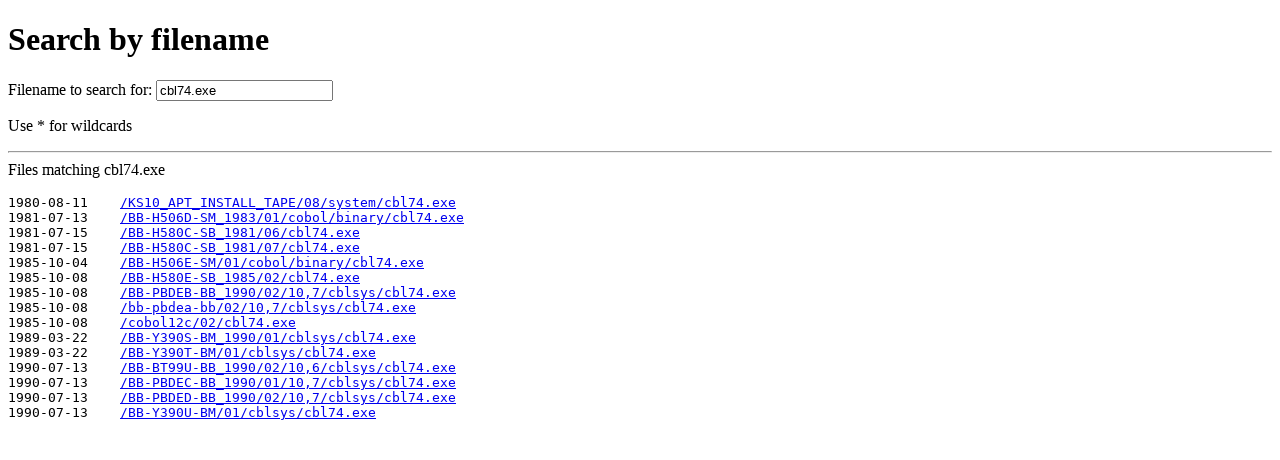

--- FILE ---
content_type: text/html; charset=ISO-8859-1
request_url: http://pdp-10.trailing-edge.com/cgi-bin/searchbyname?name=cbl74.exe
body_size: 1065
content:
<!DOCTYPE html
	PUBLIC "-//W3C//DTD XHTML 1.0 Transitional//EN"
	 "http://www.w3.org/TR/xhtml1/DTD/xhtml1-transitional.dtd">
<html xmlns="http://www.w3.org/1999/xhtml" lang="en-US" xml:lang="en-US">
<head>
<title>Search by filename</title>
<meta http-equiv="Content-Type" content="text/html; charset=iso-8859-1" />
</head>
<body>
<h1>Search by filename</h1><form method="post" action="/cgi-bin/searchbyname?name=cbl74.exe" enctype="multipart/form-data">Filename to search for: <input type="text" name="name" value="cbl74.exe" /><p />Use * for wildcards<hr />Files matching cbl74.exe<p /><pre>
1980-08-11    <a href='/KS10_APT_INSTALL_TAPE/08/system/cbl74.exe.html'>/KS10_APT_INSTALL_TAPE/08/system/cbl74.exe</a>
1981-07-13    <a href='/BB-H506D-SM_1983/01/cobol/binary/cbl74.exe.html'>/BB-H506D-SM_1983/01/cobol/binary/cbl74.exe</a>
1981-07-15    <a href='/BB-H580C-SB_1981/06/cbl74.exe.html'>/BB-H580C-SB_1981/06/cbl74.exe</a>
1981-07-15    <a href='/BB-H580C-SB_1981/07/cbl74.exe.html'>/BB-H580C-SB_1981/07/cbl74.exe</a>
1985-10-04    <a href='/BB-H506E-SM/01/cobol/binary/cbl74.exe.html'>/BB-H506E-SM/01/cobol/binary/cbl74.exe</a>
1985-10-08    <a href='/BB-H580E-SB_1985/02/cbl74.exe.html'>/BB-H580E-SB_1985/02/cbl74.exe</a>
1985-10-08    <a href='/BB-PBDEB-BB_1990/02/10,7/cblsys/cbl74.exe.html'>/BB-PBDEB-BB_1990/02/10,7/cblsys/cbl74.exe</a>
1985-10-08    <a href='/bb-pbdea-bb/02/10,7/cblsys/cbl74.exe.html'>/bb-pbdea-bb/02/10,7/cblsys/cbl74.exe</a>
1985-10-08    <a href='/cobol12c/02/cbl74.exe.html'>/cobol12c/02/cbl74.exe</a>
1989-03-22    <a href='/BB-Y390S-BM_1990/01/cblsys/cbl74.exe.html'>/BB-Y390S-BM_1990/01/cblsys/cbl74.exe</a>
1989-03-22    <a href='/BB-Y390T-BM/01/cblsys/cbl74.exe.html'>/BB-Y390T-BM/01/cblsys/cbl74.exe</a>
1990-07-13    <a href='/BB-BT99U-BB_1990/02/10,6/cblsys/cbl74.exe.html'>/BB-BT99U-BB_1990/02/10,6/cblsys/cbl74.exe</a>
1990-07-13    <a href='/BB-PBDEC-BB_1990/01/10,7/cblsys/cbl74.exe.html'>/BB-PBDEC-BB_1990/01/10,7/cblsys/cbl74.exe</a>
1990-07-13    <a href='/BB-PBDED-BB_1990/02/10,7/cblsys/cbl74.exe.html'>/BB-PBDED-BB_1990/02/10,7/cblsys/cbl74.exe</a>
1990-07-13    <a href='/BB-Y390U-BM/01/cblsys/cbl74.exe.html'>/BB-Y390U-BM/01/cblsys/cbl74.exe</a>
<script defer src="https://static.cloudflareinsights.com/beacon.min.js/vcd15cbe7772f49c399c6a5babf22c1241717689176015" integrity="sha512-ZpsOmlRQV6y907TI0dKBHq9Md29nnaEIPlkf84rnaERnq6zvWvPUqr2ft8M1aS28oN72PdrCzSjY4U6VaAw1EQ==" data-cf-beacon='{"version":"2024.11.0","token":"f9d23fdfdbee4b6381463984a2a355aa","r":1,"server_timing":{"name":{"cfCacheStatus":true,"cfEdge":true,"cfExtPri":true,"cfL4":true,"cfOrigin":true,"cfSpeedBrain":true},"location_startswith":null}}' crossorigin="anonymous"></script>
